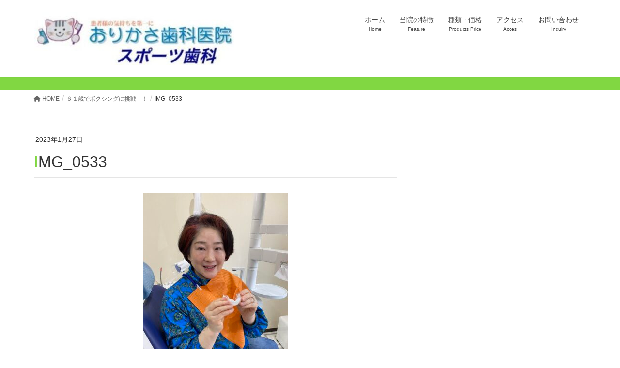

--- FILE ---
content_type: text/html; charset=UTF-8
request_url: https://orikasa-mouthguard.com/%EF%BC%96%EF%BC%91%E6%AD%B3%E3%81%A7%E3%83%9C%E3%82%AF%E3%82%B7%E3%83%B3%E3%82%B0%E3%81%AB%E6%8C%91%E6%88%A6%EF%BC%81%EF%BC%81/img_0533
body_size: 15505
content:
<!DOCTYPE html>
<html dir="ltr" lang="ja" prefix="og: https://ogp.me/ns#">
<head>
<meta charset="utf-8">
<meta http-equiv="X-UA-Compatible" content="IE=edge">
<meta name="viewport" content="width=device-width, initial-scale=1">

<title>IMG_0533 | ボクサー歯科医がつくるマウスガード</title>

		<!-- All in One SEO 4.9.3 - aioseo.com -->
	<meta name="robots" content="max-image-preview:large" />
	<meta name="author" content="すー太郎"/>
	<link rel="canonical" href="https://orikasa-mouthguard.com/%ef%bc%96%ef%bc%91%e6%ad%b3%e3%81%a7%e3%83%9c%e3%82%af%e3%82%b7%e3%83%b3%e3%82%b0%e3%81%ab%e6%8c%91%e6%88%a6%ef%bc%81%ef%bc%81/img_0533" />
	<meta name="generator" content="All in One SEO (AIOSEO) 4.9.3" />
		<meta property="og:locale" content="ja_JP" />
		<meta property="og:site_name" content="ボクサー歯科医がつくるマウスガード | ボクシングなど格闘技にはカスタムマウスガードを" />
		<meta property="og:type" content="article" />
		<meta property="og:title" content="IMG_0533 | ボクサー歯科医がつくるマウスガード" />
		<meta property="og:url" content="https://orikasa-mouthguard.com/%ef%bc%96%ef%bc%91%e6%ad%b3%e3%81%a7%e3%83%9c%e3%82%af%e3%82%b7%e3%83%b3%e3%82%b0%e3%81%ab%e6%8c%91%e6%88%a6%ef%bc%81%ef%bc%81/img_0533" />
		<meta property="article:published_time" content="2023-01-27T02:15:41+00:00" />
		<meta property="article:modified_time" content="2023-01-27T02:15:41+00:00" />
		<meta name="twitter:card" content="summary" />
		<meta name="twitter:title" content="IMG_0533 | ボクサー歯科医がつくるマウスガード" />
		<script type="application/ld+json" class="aioseo-schema">
			{"@context":"https:\/\/schema.org","@graph":[{"@type":"BreadcrumbList","@id":"https:\/\/orikasa-mouthguard.com\/%ef%bc%96%ef%bc%91%e6%ad%b3%e3%81%a7%e3%83%9c%e3%82%af%e3%82%b7%e3%83%b3%e3%82%b0%e3%81%ab%e6%8c%91%e6%88%a6%ef%bc%81%ef%bc%81\/img_0533#breadcrumblist","itemListElement":[{"@type":"ListItem","@id":"https:\/\/orikasa-mouthguard.com#listItem","position":1,"name":"\u30db\u30fc\u30e0","item":"https:\/\/orikasa-mouthguard.com","nextItem":{"@type":"ListItem","@id":"https:\/\/orikasa-mouthguard.com\/%ef%bc%96%ef%bc%91%e6%ad%b3%e3%81%a7%e3%83%9c%e3%82%af%e3%82%b7%e3%83%b3%e3%82%b0%e3%81%ab%e6%8c%91%e6%88%a6%ef%bc%81%ef%bc%81\/img_0533#listItem","name":"IMG_0533"}},{"@type":"ListItem","@id":"https:\/\/orikasa-mouthguard.com\/%ef%bc%96%ef%bc%91%e6%ad%b3%e3%81%a7%e3%83%9c%e3%82%af%e3%82%b7%e3%83%b3%e3%82%b0%e3%81%ab%e6%8c%91%e6%88%a6%ef%bc%81%ef%bc%81\/img_0533#listItem","position":2,"name":"IMG_0533","previousItem":{"@type":"ListItem","@id":"https:\/\/orikasa-mouthguard.com#listItem","name":"\u30db\u30fc\u30e0"}}]},{"@type":"ItemPage","@id":"https:\/\/orikasa-mouthguard.com\/%ef%bc%96%ef%bc%91%e6%ad%b3%e3%81%a7%e3%83%9c%e3%82%af%e3%82%b7%e3%83%b3%e3%82%b0%e3%81%ab%e6%8c%91%e6%88%a6%ef%bc%81%ef%bc%81\/img_0533#itempage","url":"https:\/\/orikasa-mouthguard.com\/%ef%bc%96%ef%bc%91%e6%ad%b3%e3%81%a7%e3%83%9c%e3%82%af%e3%82%b7%e3%83%b3%e3%82%b0%e3%81%ab%e6%8c%91%e6%88%a6%ef%bc%81%ef%bc%81\/img_0533","name":"IMG_0533 | \u30dc\u30af\u30b5\u30fc\u6b6f\u79d1\u533b\u304c\u3064\u304f\u308b\u30de\u30a6\u30b9\u30ac\u30fc\u30c9","inLanguage":"ja","isPartOf":{"@id":"https:\/\/orikasa-mouthguard.com\/#website"},"breadcrumb":{"@id":"https:\/\/orikasa-mouthguard.com\/%ef%bc%96%ef%bc%91%e6%ad%b3%e3%81%a7%e3%83%9c%e3%82%af%e3%82%b7%e3%83%b3%e3%82%b0%e3%81%ab%e6%8c%91%e6%88%a6%ef%bc%81%ef%bc%81\/img_0533#breadcrumblist"},"author":{"@id":"https:\/\/orikasa-mouthguard.com\/author\/sutaro#author"},"creator":{"@id":"https:\/\/orikasa-mouthguard.com\/author\/sutaro#author"},"datePublished":"2023-01-27T11:15:41+09:00","dateModified":"2023-01-27T11:15:41+09:00"},{"@type":"Organization","@id":"https:\/\/orikasa-mouthguard.com\/#organization","name":"\u30dc\u30af\u30b5\u30fc\u6b6f\u79d1\u533b\u304c\u3064\u304f\u308b\u30de\u30a6\u30b9\u30ac\u30fc\u30c9","description":"\u30dc\u30af\u30b7\u30f3\u30b0\u306a\u3069\u683c\u95d8\u6280\u306b\u306f\u30ab\u30b9\u30bf\u30e0\u30de\u30a6\u30b9\u30ac\u30fc\u30c9\u3092","url":"https:\/\/orikasa-mouthguard.com\/"},{"@type":"Person","@id":"https:\/\/orikasa-mouthguard.com\/author\/sutaro#author","url":"https:\/\/orikasa-mouthguard.com\/author\/sutaro","name":"\u3059\u30fc\u592a\u90ce","image":{"@type":"ImageObject","@id":"https:\/\/orikasa-mouthguard.com\/%ef%bc%96%ef%bc%91%e6%ad%b3%e3%81%a7%e3%83%9c%e3%82%af%e3%82%b7%e3%83%b3%e3%82%b0%e3%81%ab%e6%8c%91%e6%88%a6%ef%bc%81%ef%bc%81\/img_0533#authorImage","url":"https:\/\/secure.gravatar.com\/avatar\/6c5432310edcbb7e332ea77b3534ea5b1510a4da2698494007fa11ffc619ed45?s=96&d=mm&r=g","width":96,"height":96,"caption":"\u3059\u30fc\u592a\u90ce"}},{"@type":"WebSite","@id":"https:\/\/orikasa-mouthguard.com\/#website","url":"https:\/\/orikasa-mouthguard.com\/","name":"\u30dc\u30af\u30b5\u30fc\u6b6f\u79d1\u533b\u304c\u3064\u304f\u308b\u30de\u30a6\u30b9\u30ac\u30fc\u30c9","description":"\u30dc\u30af\u30b7\u30f3\u30b0\u306a\u3069\u683c\u95d8\u6280\u306b\u306f\u30ab\u30b9\u30bf\u30e0\u30de\u30a6\u30b9\u30ac\u30fc\u30c9\u3092","inLanguage":"ja","publisher":{"@id":"https:\/\/orikasa-mouthguard.com\/#organization"}}]}
		</script>
		<!-- All in One SEO -->

<link rel='dns-prefetch' href='//webfonts.xserver.jp' />
<link rel='dns-prefetch' href='//stats.wp.com' />
<link rel='dns-prefetch' href='//widgets.wp.com' />
<link rel='dns-prefetch' href='//s0.wp.com' />
<link rel='dns-prefetch' href='//0.gravatar.com' />
<link rel='dns-prefetch' href='//1.gravatar.com' />
<link rel='dns-prefetch' href='//2.gravatar.com' />
<link rel="alternate" type="application/rss+xml" title="ボクサー歯科医がつくるマウスガード &raquo; フィード" href="https://orikasa-mouthguard.com/feed" />
<link rel="alternate" type="application/rss+xml" title="ボクサー歯科医がつくるマウスガード &raquo; コメントフィード" href="https://orikasa-mouthguard.com/comments/feed" />
<link rel="alternate" title="oEmbed (JSON)" type="application/json+oembed" href="https://orikasa-mouthguard.com/wp-json/oembed/1.0/embed?url=https%3A%2F%2Forikasa-mouthguard.com%2F%25ef%25bc%2596%25ef%25bc%2591%25e6%25ad%25b3%25e3%2581%25a7%25e3%2583%259c%25e3%2582%25af%25e3%2582%25b7%25e3%2583%25b3%25e3%2582%25b0%25e3%2581%25ab%25e6%258c%2591%25e6%2588%25a6%25ef%25bc%2581%25ef%25bc%2581%2Fimg_0533" />
<link rel="alternate" title="oEmbed (XML)" type="text/xml+oembed" href="https://orikasa-mouthguard.com/wp-json/oembed/1.0/embed?url=https%3A%2F%2Forikasa-mouthguard.com%2F%25ef%25bc%2596%25ef%25bc%2591%25e6%25ad%25b3%25e3%2581%25a7%25e3%2583%259c%25e3%2582%25af%25e3%2582%25b7%25e3%2583%25b3%25e3%2582%25b0%25e3%2581%25ab%25e6%258c%2591%25e6%2588%25a6%25ef%25bc%2581%25ef%25bc%2581%2Fimg_0533&#038;format=xml" />
<meta name="description" content="" /><style id='wp-img-auto-sizes-contain-inline-css' type='text/css'>
img:is([sizes=auto i],[sizes^="auto," i]){contain-intrinsic-size:3000px 1500px}
/*# sourceURL=wp-img-auto-sizes-contain-inline-css */
</style>
<link rel='stylesheet' id='vkExUnit_common_style-css' href='https://orikasa-mouthguard.com/wp-content/plugins/vk-all-in-one-expansion-unit/assets/css/vkExUnit_style.css?ver=9.84.1.0' type='text/css' media='all' />
<style id='vkExUnit_common_style-inline-css' type='text/css'>
:root {--ver_page_top_button_url:url(https://orikasa-mouthguard.com/wp-content/plugins/vk-all-in-one-expansion-unit/assets/images/to-top-btn-icon.svg);}@font-face {font-weight: normal;font-style: normal;font-family: "vk_sns";src: url("https://orikasa-mouthguard.com/wp-content/plugins/vk-all-in-one-expansion-unit/inc/sns/icons/fonts/vk_sns.eot?-bq20cj");src: url("https://orikasa-mouthguard.com/wp-content/plugins/vk-all-in-one-expansion-unit/inc/sns/icons/fonts/vk_sns.eot?#iefix-bq20cj") format("embedded-opentype"),url("https://orikasa-mouthguard.com/wp-content/plugins/vk-all-in-one-expansion-unit/inc/sns/icons/fonts/vk_sns.woff?-bq20cj") format("woff"),url("https://orikasa-mouthguard.com/wp-content/plugins/vk-all-in-one-expansion-unit/inc/sns/icons/fonts/vk_sns.ttf?-bq20cj") format("truetype"),url("https://orikasa-mouthguard.com/wp-content/plugins/vk-all-in-one-expansion-unit/inc/sns/icons/fonts/vk_sns.svg?-bq20cj#vk_sns") format("svg");}
/*# sourceURL=vkExUnit_common_style-inline-css */
</style>
<style id='wp-emoji-styles-inline-css' type='text/css'>

	img.wp-smiley, img.emoji {
		display: inline !important;
		border: none !important;
		box-shadow: none !important;
		height: 1em !important;
		width: 1em !important;
		margin: 0 0.07em !important;
		vertical-align: -0.1em !important;
		background: none !important;
		padding: 0 !important;
	}
/*# sourceURL=wp-emoji-styles-inline-css */
</style>
<style id='wp-block-library-inline-css' type='text/css'>
:root{--wp-block-synced-color:#7a00df;--wp-block-synced-color--rgb:122,0,223;--wp-bound-block-color:var(--wp-block-synced-color);--wp-editor-canvas-background:#ddd;--wp-admin-theme-color:#007cba;--wp-admin-theme-color--rgb:0,124,186;--wp-admin-theme-color-darker-10:#006ba1;--wp-admin-theme-color-darker-10--rgb:0,107,160.5;--wp-admin-theme-color-darker-20:#005a87;--wp-admin-theme-color-darker-20--rgb:0,90,135;--wp-admin-border-width-focus:2px}@media (min-resolution:192dpi){:root{--wp-admin-border-width-focus:1.5px}}.wp-element-button{cursor:pointer}:root .has-very-light-gray-background-color{background-color:#eee}:root .has-very-dark-gray-background-color{background-color:#313131}:root .has-very-light-gray-color{color:#eee}:root .has-very-dark-gray-color{color:#313131}:root .has-vivid-green-cyan-to-vivid-cyan-blue-gradient-background{background:linear-gradient(135deg,#00d084,#0693e3)}:root .has-purple-crush-gradient-background{background:linear-gradient(135deg,#34e2e4,#4721fb 50%,#ab1dfe)}:root .has-hazy-dawn-gradient-background{background:linear-gradient(135deg,#faaca8,#dad0ec)}:root .has-subdued-olive-gradient-background{background:linear-gradient(135deg,#fafae1,#67a671)}:root .has-atomic-cream-gradient-background{background:linear-gradient(135deg,#fdd79a,#004a59)}:root .has-nightshade-gradient-background{background:linear-gradient(135deg,#330968,#31cdcf)}:root .has-midnight-gradient-background{background:linear-gradient(135deg,#020381,#2874fc)}:root{--wp--preset--font-size--normal:16px;--wp--preset--font-size--huge:42px}.has-regular-font-size{font-size:1em}.has-larger-font-size{font-size:2.625em}.has-normal-font-size{font-size:var(--wp--preset--font-size--normal)}.has-huge-font-size{font-size:var(--wp--preset--font-size--huge)}.has-text-align-center{text-align:center}.has-text-align-left{text-align:left}.has-text-align-right{text-align:right}.has-fit-text{white-space:nowrap!important}#end-resizable-editor-section{display:none}.aligncenter{clear:both}.items-justified-left{justify-content:flex-start}.items-justified-center{justify-content:center}.items-justified-right{justify-content:flex-end}.items-justified-space-between{justify-content:space-between}.screen-reader-text{border:0;clip-path:inset(50%);height:1px;margin:-1px;overflow:hidden;padding:0;position:absolute;width:1px;word-wrap:normal!important}.screen-reader-text:focus{background-color:#ddd;clip-path:none;color:#444;display:block;font-size:1em;height:auto;left:5px;line-height:normal;padding:15px 23px 14px;text-decoration:none;top:5px;width:auto;z-index:100000}html :where(.has-border-color){border-style:solid}html :where([style*=border-top-color]){border-top-style:solid}html :where([style*=border-right-color]){border-right-style:solid}html :where([style*=border-bottom-color]){border-bottom-style:solid}html :where([style*=border-left-color]){border-left-style:solid}html :where([style*=border-width]){border-style:solid}html :where([style*=border-top-width]){border-top-style:solid}html :where([style*=border-right-width]){border-right-style:solid}html :where([style*=border-bottom-width]){border-bottom-style:solid}html :where([style*=border-left-width]){border-left-style:solid}html :where(img[class*=wp-image-]){height:auto;max-width:100%}:where(figure){margin:0 0 1em}html :where(.is-position-sticky){--wp-admin--admin-bar--position-offset:var(--wp-admin--admin-bar--height,0px)}@media screen and (max-width:600px){html :where(.is-position-sticky){--wp-admin--admin-bar--position-offset:0px}}
.vk-cols--reverse{flex-direction:row-reverse}.vk-cols--hasbtn{margin-bottom:0}.vk-cols--hasbtn>.row>.vk_gridColumn_item,.vk-cols--hasbtn>.wp-block-column{position:relative;padding-bottom:3em;margin-bottom:var(--vk-margin-block-bottom)}.vk-cols--hasbtn>.row>.vk_gridColumn_item>.wp-block-buttons,.vk-cols--hasbtn>.row>.vk_gridColumn_item>.vk_button,.vk-cols--hasbtn>.wp-block-column>.wp-block-buttons,.vk-cols--hasbtn>.wp-block-column>.vk_button{position:absolute;bottom:0;width:100%}.vk-cols--fit.wp-block-columns{gap:0}.vk-cols--fit.wp-block-columns,.vk-cols--fit.wp-block-columns:not(.is-not-stacked-on-mobile){margin-top:0;margin-bottom:0;justify-content:space-between}.vk-cols--fit.wp-block-columns>.wp-block-column *:last-child,.vk-cols--fit.wp-block-columns:not(.is-not-stacked-on-mobile)>.wp-block-column *:last-child{margin-bottom:0}.vk-cols--fit.wp-block-columns>.wp-block-column>.wp-block-cover,.vk-cols--fit.wp-block-columns:not(.is-not-stacked-on-mobile)>.wp-block-column>.wp-block-cover{margin-top:0}.vk-cols--fit.wp-block-columns.has-background,.vk-cols--fit.wp-block-columns:not(.is-not-stacked-on-mobile).has-background{padding:0}@media(max-width: 599px){.vk-cols--fit.wp-block-columns:not(.has-background)>.wp-block-column:not(.has-background),.vk-cols--fit.wp-block-columns:not(.is-not-stacked-on-mobile):not(.has-background)>.wp-block-column:not(.has-background){padding-left:0 !important;padding-right:0 !important}}@media(min-width: 782px){.vk-cols--fit.wp-block-columns .block-editor-block-list__block.wp-block-column:not(:first-child),.vk-cols--fit.wp-block-columns>.wp-block-column:not(:first-child),.vk-cols--fit.wp-block-columns:not(.is-not-stacked-on-mobile) .block-editor-block-list__block.wp-block-column:not(:first-child),.vk-cols--fit.wp-block-columns:not(.is-not-stacked-on-mobile)>.wp-block-column:not(:first-child){margin-left:0}}@media(min-width: 600px)and (max-width: 781px){.vk-cols--fit.wp-block-columns .wp-block-column:nth-child(2n),.vk-cols--fit.wp-block-columns:not(.is-not-stacked-on-mobile) .wp-block-column:nth-child(2n){margin-left:0}.vk-cols--fit.wp-block-columns .wp-block-column:not(:only-child),.vk-cols--fit.wp-block-columns:not(.is-not-stacked-on-mobile) .wp-block-column:not(:only-child){flex-basis:50% !important}}.vk-cols--fit--gap1.wp-block-columns{gap:1px}@media(min-width: 600px)and (max-width: 781px){.vk-cols--fit--gap1.wp-block-columns .wp-block-column:not(:only-child){flex-basis:calc(50% - 1px) !important}}.vk-cols--fit.vk-cols--grid>.block-editor-block-list__block,.vk-cols--fit.vk-cols--grid>.wp-block-column,.vk-cols--fit.vk-cols--grid:not(.is-not-stacked-on-mobile)>.block-editor-block-list__block,.vk-cols--fit.vk-cols--grid:not(.is-not-stacked-on-mobile)>.wp-block-column{flex-basis:50%;box-sizing:border-box}@media(max-width: 599px){.vk-cols--fit.vk-cols--grid.vk-cols--grid--alignfull>.wp-block-column:nth-child(2)>.wp-block-cover,.vk-cols--fit.vk-cols--grid:not(.is-not-stacked-on-mobile).vk-cols--grid--alignfull>.wp-block-column:nth-child(2)>.wp-block-cover{width:100vw;margin-right:calc((100% - 100vw)/2);margin-left:calc((100% - 100vw)/2)}}@media(min-width: 600px){.vk-cols--fit.vk-cols--grid.vk-cols--grid--alignfull>.wp-block-column:nth-child(2)>.wp-block-cover,.vk-cols--fit.vk-cols--grid:not(.is-not-stacked-on-mobile).vk-cols--grid--alignfull>.wp-block-column:nth-child(2)>.wp-block-cover{margin-right:calc(100% - 50vw);width:50vw}}@media(min-width: 600px){.vk-cols--fit.vk-cols--grid.vk-cols--grid--alignfull.vk-cols--reverse>.wp-block-column,.vk-cols--fit.vk-cols--grid:not(.is-not-stacked-on-mobile).vk-cols--grid--alignfull.vk-cols--reverse>.wp-block-column{margin-left:0;margin-right:0}.vk-cols--fit.vk-cols--grid.vk-cols--grid--alignfull.vk-cols--reverse>.wp-block-column:nth-child(2)>.wp-block-cover,.vk-cols--fit.vk-cols--grid:not(.is-not-stacked-on-mobile).vk-cols--grid--alignfull.vk-cols--reverse>.wp-block-column:nth-child(2)>.wp-block-cover{margin-left:calc(100% - 50vw)}}.vk-cols--menu h2,.vk-cols--menu h3,.vk-cols--menu h4,.vk-cols--menu h5{margin-bottom:.2em;text-shadow:#000 0 0 10px}.vk-cols--menu h2:first-child,.vk-cols--menu h3:first-child,.vk-cols--menu h4:first-child,.vk-cols--menu h5:first-child{margin-top:0}.vk-cols--menu p{margin-bottom:1rem;text-shadow:#000 0 0 10px}.vk-cols--menu .wp-block-cover__inner-container:last-child{margin-bottom:0}.vk-cols--fitbnrs .wp-block-column .wp-block-cover:hover img{filter:unset}.vk-cols--fitbnrs .wp-block-column .wp-block-cover:hover{background-color:unset}.vk-cols--fitbnrs .wp-block-column .wp-block-cover:hover .wp-block-cover__image-background{filter:unset !important}.vk-cols--fitbnrs .wp-block-cover__inner-container{position:absolute;height:100%;width:100%}.vk-cols--fitbnrs .vk_button{height:100%;margin:0}.vk-cols--fitbnrs .vk_button .vk_button_btn,.vk-cols--fitbnrs .vk_button .btn{height:100%;width:100%;border:none;box-shadow:none;background-color:unset !important;transition:unset}.vk-cols--fitbnrs .vk_button .vk_button_btn:hover,.vk-cols--fitbnrs .vk_button .btn:hover{transition:unset}.vk-cols--fitbnrs .vk_button .vk_button_btn:after,.vk-cols--fitbnrs .vk_button .btn:after{border:none}.vk-cols--fitbnrs .vk_button .vk_button_link_txt{width:100%;position:absolute;top:50%;left:50%;transform:translateY(-50%) translateX(-50%);font-size:2rem;text-shadow:#000 0 0 10px}.vk-cols--fitbnrs .vk_button .vk_button_link_subCaption{width:100%;position:absolute;top:calc(50% + 2.2em);left:50%;transform:translateY(-50%) translateX(-50%);text-shadow:#000 0 0 10px}@media(min-width: 992px){.vk-cols--media.wp-block-columns{gap:3rem;--wp--style--block-gap: 3rem}}.vk-fit-map iframe{position:relative;margin-bottom:0;display:block;max-height:400px;width:100vw}.vk-fit-map.alignfull div[class*=__inner-container],.vk-fit-map.alignwide div[class*=__inner-container]{max-width:100%}:root{--vk-color-th-bg-bright: rgba( 0, 0, 0, 0.05 )}.vk-table--th--width25 :where(tr>*:first-child){width:25%}.vk-table--th--width30 :where(tr>*:first-child){width:30%}.vk-table--th--width35 :where(tr>*:first-child){width:35%}.vk-table--th--width40 :where(tr>*:first-child){width:40%}.vk-table--th--bg-bright :where(tr>*:first-child){background-color:var(--vk-color-th-bg-bright)}@media(max-width: 599px){.vk-table--mobile-block :is(th,td){width:100%;display:block;border-top:none}}.vk-table--width--th25 :where(tr>*:first-child){width:25%}.vk-table--width--th30 :where(tr>*:first-child){width:30%}.vk-table--width--th35 :where(tr>*:first-child){width:35%}.vk-table--width--th40 :where(tr>*:first-child){width:40%}.no-margin{margin:0}@media(max-width: 599px){.wp-block-image.vk-aligncenter--mobile>.alignright{float:none;margin-left:auto;margin-right:auto}.vk-no-padding-horizontal--mobile{padding-left:0 !important;padding-right:0 !important}}
/* VK Color Palettes */

/*# sourceURL=wp-block-library-inline-css */
</style><style id='wp-block-paragraph-inline-css' type='text/css'>
.is-small-text{font-size:.875em}.is-regular-text{font-size:1em}.is-large-text{font-size:2.25em}.is-larger-text{font-size:3em}.has-drop-cap:not(:focus):first-letter{float:left;font-size:8.4em;font-style:normal;font-weight:100;line-height:.68;margin:.05em .1em 0 0;text-transform:uppercase}body.rtl .has-drop-cap:not(:focus):first-letter{float:none;margin-left:.1em}p.has-drop-cap.has-background{overflow:hidden}:root :where(p.has-background){padding:1.25em 2.375em}:where(p.has-text-color:not(.has-link-color)) a{color:inherit}p.has-text-align-left[style*="writing-mode:vertical-lr"],p.has-text-align-right[style*="writing-mode:vertical-rl"]{rotate:180deg}
/*# sourceURL=https://orikasa-mouthguard.com/wp-includes/blocks/paragraph/style.min.css */
</style>
<style id='wp-block-separator-inline-css' type='text/css'>
@charset "UTF-8";.wp-block-separator{border:none;border-top:2px solid}:root :where(.wp-block-separator.is-style-dots){height:auto;line-height:1;text-align:center}:root :where(.wp-block-separator.is-style-dots):before{color:currentColor;content:"···";font-family:serif;font-size:1.5em;letter-spacing:2em;padding-left:2em}.wp-block-separator.is-style-dots{background:none!important;border:none!important}
/*# sourceURL=https://orikasa-mouthguard.com/wp-includes/blocks/separator/style.min.css */
</style>
<style id='global-styles-inline-css' type='text/css'>
:root{--wp--preset--aspect-ratio--square: 1;--wp--preset--aspect-ratio--4-3: 4/3;--wp--preset--aspect-ratio--3-4: 3/4;--wp--preset--aspect-ratio--3-2: 3/2;--wp--preset--aspect-ratio--2-3: 2/3;--wp--preset--aspect-ratio--16-9: 16/9;--wp--preset--aspect-ratio--9-16: 9/16;--wp--preset--color--black: #000000;--wp--preset--color--cyan-bluish-gray: #abb8c3;--wp--preset--color--white: #ffffff;--wp--preset--color--pale-pink: #f78da7;--wp--preset--color--vivid-red: #cf2e2e;--wp--preset--color--luminous-vivid-orange: #ff6900;--wp--preset--color--luminous-vivid-amber: #fcb900;--wp--preset--color--light-green-cyan: #7bdcb5;--wp--preset--color--vivid-green-cyan: #00d084;--wp--preset--color--pale-cyan-blue: #8ed1fc;--wp--preset--color--vivid-cyan-blue: #0693e3;--wp--preset--color--vivid-purple: #9b51e0;--wp--preset--gradient--vivid-cyan-blue-to-vivid-purple: linear-gradient(135deg,rgb(6,147,227) 0%,rgb(155,81,224) 100%);--wp--preset--gradient--light-green-cyan-to-vivid-green-cyan: linear-gradient(135deg,rgb(122,220,180) 0%,rgb(0,208,130) 100%);--wp--preset--gradient--luminous-vivid-amber-to-luminous-vivid-orange: linear-gradient(135deg,rgb(252,185,0) 0%,rgb(255,105,0) 100%);--wp--preset--gradient--luminous-vivid-orange-to-vivid-red: linear-gradient(135deg,rgb(255,105,0) 0%,rgb(207,46,46) 100%);--wp--preset--gradient--very-light-gray-to-cyan-bluish-gray: linear-gradient(135deg,rgb(238,238,238) 0%,rgb(169,184,195) 100%);--wp--preset--gradient--cool-to-warm-spectrum: linear-gradient(135deg,rgb(74,234,220) 0%,rgb(151,120,209) 20%,rgb(207,42,186) 40%,rgb(238,44,130) 60%,rgb(251,105,98) 80%,rgb(254,248,76) 100%);--wp--preset--gradient--blush-light-purple: linear-gradient(135deg,rgb(255,206,236) 0%,rgb(152,150,240) 100%);--wp--preset--gradient--blush-bordeaux: linear-gradient(135deg,rgb(254,205,165) 0%,rgb(254,45,45) 50%,rgb(107,0,62) 100%);--wp--preset--gradient--luminous-dusk: linear-gradient(135deg,rgb(255,203,112) 0%,rgb(199,81,192) 50%,rgb(65,88,208) 100%);--wp--preset--gradient--pale-ocean: linear-gradient(135deg,rgb(255,245,203) 0%,rgb(182,227,212) 50%,rgb(51,167,181) 100%);--wp--preset--gradient--electric-grass: linear-gradient(135deg,rgb(202,248,128) 0%,rgb(113,206,126) 100%);--wp--preset--gradient--midnight: linear-gradient(135deg,rgb(2,3,129) 0%,rgb(40,116,252) 100%);--wp--preset--font-size--small: 13px;--wp--preset--font-size--medium: 20px;--wp--preset--font-size--large: 36px;--wp--preset--font-size--x-large: 42px;--wp--preset--spacing--20: 0.44rem;--wp--preset--spacing--30: 0.67rem;--wp--preset--spacing--40: 1rem;--wp--preset--spacing--50: 1.5rem;--wp--preset--spacing--60: 2.25rem;--wp--preset--spacing--70: 3.38rem;--wp--preset--spacing--80: 5.06rem;--wp--preset--shadow--natural: 6px 6px 9px rgba(0, 0, 0, 0.2);--wp--preset--shadow--deep: 12px 12px 50px rgba(0, 0, 0, 0.4);--wp--preset--shadow--sharp: 6px 6px 0px rgba(0, 0, 0, 0.2);--wp--preset--shadow--outlined: 6px 6px 0px -3px rgb(255, 255, 255), 6px 6px rgb(0, 0, 0);--wp--preset--shadow--crisp: 6px 6px 0px rgb(0, 0, 0);}:where(.is-layout-flex){gap: 0.5em;}:where(.is-layout-grid){gap: 0.5em;}body .is-layout-flex{display: flex;}.is-layout-flex{flex-wrap: wrap;align-items: center;}.is-layout-flex > :is(*, div){margin: 0;}body .is-layout-grid{display: grid;}.is-layout-grid > :is(*, div){margin: 0;}:where(.wp-block-columns.is-layout-flex){gap: 2em;}:where(.wp-block-columns.is-layout-grid){gap: 2em;}:where(.wp-block-post-template.is-layout-flex){gap: 1.25em;}:where(.wp-block-post-template.is-layout-grid){gap: 1.25em;}.has-black-color{color: var(--wp--preset--color--black) !important;}.has-cyan-bluish-gray-color{color: var(--wp--preset--color--cyan-bluish-gray) !important;}.has-white-color{color: var(--wp--preset--color--white) !important;}.has-pale-pink-color{color: var(--wp--preset--color--pale-pink) !important;}.has-vivid-red-color{color: var(--wp--preset--color--vivid-red) !important;}.has-luminous-vivid-orange-color{color: var(--wp--preset--color--luminous-vivid-orange) !important;}.has-luminous-vivid-amber-color{color: var(--wp--preset--color--luminous-vivid-amber) !important;}.has-light-green-cyan-color{color: var(--wp--preset--color--light-green-cyan) !important;}.has-vivid-green-cyan-color{color: var(--wp--preset--color--vivid-green-cyan) !important;}.has-pale-cyan-blue-color{color: var(--wp--preset--color--pale-cyan-blue) !important;}.has-vivid-cyan-blue-color{color: var(--wp--preset--color--vivid-cyan-blue) !important;}.has-vivid-purple-color{color: var(--wp--preset--color--vivid-purple) !important;}.has-black-background-color{background-color: var(--wp--preset--color--black) !important;}.has-cyan-bluish-gray-background-color{background-color: var(--wp--preset--color--cyan-bluish-gray) !important;}.has-white-background-color{background-color: var(--wp--preset--color--white) !important;}.has-pale-pink-background-color{background-color: var(--wp--preset--color--pale-pink) !important;}.has-vivid-red-background-color{background-color: var(--wp--preset--color--vivid-red) !important;}.has-luminous-vivid-orange-background-color{background-color: var(--wp--preset--color--luminous-vivid-orange) !important;}.has-luminous-vivid-amber-background-color{background-color: var(--wp--preset--color--luminous-vivid-amber) !important;}.has-light-green-cyan-background-color{background-color: var(--wp--preset--color--light-green-cyan) !important;}.has-vivid-green-cyan-background-color{background-color: var(--wp--preset--color--vivid-green-cyan) !important;}.has-pale-cyan-blue-background-color{background-color: var(--wp--preset--color--pale-cyan-blue) !important;}.has-vivid-cyan-blue-background-color{background-color: var(--wp--preset--color--vivid-cyan-blue) !important;}.has-vivid-purple-background-color{background-color: var(--wp--preset--color--vivid-purple) !important;}.has-black-border-color{border-color: var(--wp--preset--color--black) !important;}.has-cyan-bluish-gray-border-color{border-color: var(--wp--preset--color--cyan-bluish-gray) !important;}.has-white-border-color{border-color: var(--wp--preset--color--white) !important;}.has-pale-pink-border-color{border-color: var(--wp--preset--color--pale-pink) !important;}.has-vivid-red-border-color{border-color: var(--wp--preset--color--vivid-red) !important;}.has-luminous-vivid-orange-border-color{border-color: var(--wp--preset--color--luminous-vivid-orange) !important;}.has-luminous-vivid-amber-border-color{border-color: var(--wp--preset--color--luminous-vivid-amber) !important;}.has-light-green-cyan-border-color{border-color: var(--wp--preset--color--light-green-cyan) !important;}.has-vivid-green-cyan-border-color{border-color: var(--wp--preset--color--vivid-green-cyan) !important;}.has-pale-cyan-blue-border-color{border-color: var(--wp--preset--color--pale-cyan-blue) !important;}.has-vivid-cyan-blue-border-color{border-color: var(--wp--preset--color--vivid-cyan-blue) !important;}.has-vivid-purple-border-color{border-color: var(--wp--preset--color--vivid-purple) !important;}.has-vivid-cyan-blue-to-vivid-purple-gradient-background{background: var(--wp--preset--gradient--vivid-cyan-blue-to-vivid-purple) !important;}.has-light-green-cyan-to-vivid-green-cyan-gradient-background{background: var(--wp--preset--gradient--light-green-cyan-to-vivid-green-cyan) !important;}.has-luminous-vivid-amber-to-luminous-vivid-orange-gradient-background{background: var(--wp--preset--gradient--luminous-vivid-amber-to-luminous-vivid-orange) !important;}.has-luminous-vivid-orange-to-vivid-red-gradient-background{background: var(--wp--preset--gradient--luminous-vivid-orange-to-vivid-red) !important;}.has-very-light-gray-to-cyan-bluish-gray-gradient-background{background: var(--wp--preset--gradient--very-light-gray-to-cyan-bluish-gray) !important;}.has-cool-to-warm-spectrum-gradient-background{background: var(--wp--preset--gradient--cool-to-warm-spectrum) !important;}.has-blush-light-purple-gradient-background{background: var(--wp--preset--gradient--blush-light-purple) !important;}.has-blush-bordeaux-gradient-background{background: var(--wp--preset--gradient--blush-bordeaux) !important;}.has-luminous-dusk-gradient-background{background: var(--wp--preset--gradient--luminous-dusk) !important;}.has-pale-ocean-gradient-background{background: var(--wp--preset--gradient--pale-ocean) !important;}.has-electric-grass-gradient-background{background: var(--wp--preset--gradient--electric-grass) !important;}.has-midnight-gradient-background{background: var(--wp--preset--gradient--midnight) !important;}.has-small-font-size{font-size: var(--wp--preset--font-size--small) !important;}.has-medium-font-size{font-size: var(--wp--preset--font-size--medium) !important;}.has-large-font-size{font-size: var(--wp--preset--font-size--large) !important;}.has-x-large-font-size{font-size: var(--wp--preset--font-size--x-large) !important;}
/*# sourceURL=global-styles-inline-css */
</style>

<style id='classic-theme-styles-inline-css' type='text/css'>
/*! This file is auto-generated */
.wp-block-button__link{color:#fff;background-color:#32373c;border-radius:9999px;box-shadow:none;text-decoration:none;padding:calc(.667em + 2px) calc(1.333em + 2px);font-size:1.125em}.wp-block-file__button{background:#32373c;color:#fff;text-decoration:none}
/*# sourceURL=/wp-includes/css/classic-themes.min.css */
</style>
<link rel='stylesheet' id='contact-form-7-css' href='https://orikasa-mouthguard.com/wp-content/plugins/contact-form-7/includes/css/styles.css?ver=5.6' type='text/css' media='all' />
<link rel='stylesheet' id='veu-cta-css' href='https://orikasa-mouthguard.com/wp-content/plugins/vk-all-in-one-expansion-unit/inc/call-to-action/package/css/style.css?ver=9.84.1.0' type='text/css' media='all' />
<link rel='stylesheet' id='lightning-design-style-css' href='https://orikasa-mouthguard.com/wp-content/themes/lightning/_g2/design-skin/origin/css/style.css?ver=14.25.1' type='text/css' media='all' />
<style id='lightning-design-style-inline-css' type='text/css'>
:root {--color-key:#81d742;--color-key-dark:#5bad35;}
/* ltg common custom */:root {--vk-menu-acc-btn-border-color:#333;--vk-color-primary:#81d742;--vk-color-primary-dark:#5bad35;--vk-color-primary-vivid:#8dec48;--color-key:#81d742;--color-key-dark:#5bad35;}.veu_color_txt_key { color:#5bad35 ; }.veu_color_bg_key { background-color:#5bad35 ; }.veu_color_border_key { border-color:#5bad35 ; }.btn-default { border-color:#81d742;color:#81d742;}.btn-default:focus,.btn-default:hover { border-color:#81d742;background-color: #81d742; }.wp-block-search__button,.btn-primary { background-color:#81d742;border-color:#5bad35; }.wp-block-search__button:focus,.wp-block-search__button:hover,.btn-primary:not(:disabled):not(.disabled):active,.btn-primary:focus,.btn-primary:hover { background-color:#5bad35;border-color:#81d742; }.btn-outline-primary { color : #81d742 ; border-color:#81d742; }.btn-outline-primary:not(:disabled):not(.disabled):active,.btn-outline-primary:focus,.btn-outline-primary:hover { color : #fff; background-color:#81d742;border-color:#5bad35; }a { color:#337ab7; }
.tagcloud a:before { font-family: "Font Awesome 5 Free";content: "\f02b";font-weight: bold; }
a { color:#5bad35 ; }a:hover { color:#81d742 ; }.page-header { background-color:#81d742; }h1.entry-title:first-letter,.single h1.entry-title:first-letter { color:#81d742; }h2,.mainSection-title { border-top-color:#81d742; }h3:after,.subSection-title:after { border-bottom-color:#81d742; }.media .media-body .media-heading a:hover { color:#81d742; }ul.page-numbers li span.page-numbers.current,.page-link dl .post-page-numbers.current { background-color:#81d742; }.pager li > a { border-color:#81d742;color:#81d742;}.pager li > a:hover { background-color:#81d742;color:#fff;}footer { border-top-color:#81d742; }dt { border-left-color:#81d742; }@media (min-width: 768px){ ul.gMenu > li > a:after { border-bottom-color: #81d742 ; }} /* @media (min-width: 768px) */
/*# sourceURL=lightning-design-style-inline-css */
</style>
<link rel='stylesheet' id='jetpack_likes-css' href='https://orikasa-mouthguard.com/wp-content/plugins/jetpack/modules/likes/style.css?ver=15.4' type='text/css' media='all' />
<link rel='stylesheet' id='vk-blocks-build-css-css' href='https://orikasa-mouthguard.com/wp-content/plugins/vk-blocks/build/block-build.css?ver=1.45.0.1' type='text/css' media='all' />
<style id='vk-blocks-build-css-inline-css' type='text/css'>
:root {--vk_flow-arrow: url(https://orikasa-mouthguard.com/wp-content/plugins/vk-blocks/inc/vk-blocks/images/arrow_bottom.svg);--vk_image-mask-wave01: url(https://orikasa-mouthguard.com/wp-content/plugins/vk-blocks/inc/vk-blocks/images/wave01.svg);--vk_image-mask-wave02: url(https://orikasa-mouthguard.com/wp-content/plugins/vk-blocks/inc/vk-blocks/images/wave02.svg);--vk_image-mask-wave03: url(https://orikasa-mouthguard.com/wp-content/plugins/vk-blocks/inc/vk-blocks/images/wave03.svg);--vk_image-mask-wave04: url(https://orikasa-mouthguard.com/wp-content/plugins/vk-blocks/inc/vk-blocks/images/wave04.svg);}

	:root {

		--vk-balloon-border-width:1px;

		--vk-balloon-speech-offset:-12px;
	}
	
/*# sourceURL=vk-blocks-build-css-inline-css */
</style>
<link rel='stylesheet' id='lightning-common-style-css' href='https://orikasa-mouthguard.com/wp-content/themes/lightning/_g2/assets/css/common.css?ver=14.25.1' type='text/css' media='all' />
<style id='lightning-common-style-inline-css' type='text/css'>
/* vk-mobile-nav */:root {--vk-mobile-nav-menu-btn-bg-src: url("https://orikasa-mouthguard.com/wp-content/themes/lightning/_g2/inc/vk-mobile-nav/package//images/vk-menu-btn-black.svg");--vk-mobile-nav-menu-btn-close-bg-src: url("https://orikasa-mouthguard.com/wp-content/themes/lightning/_g2/inc/vk-mobile-nav/package//images/vk-menu-close-black.svg");--vk-menu-acc-icon-open-black-bg-src: url("https://orikasa-mouthguard.com/wp-content/themes/lightning/_g2/inc/vk-mobile-nav/package//images/vk-menu-acc-icon-open-black.svg");--vk-menu-acc-icon-open-white-bg-src: url("https://orikasa-mouthguard.com/wp-content/themes/lightning/_g2/inc/vk-mobile-nav/package//images/vk-menu-acc-icon-open-white.svg");--vk-menu-acc-icon-close-black-bg-src: url("https://orikasa-mouthguard.com/wp-content/themes/lightning/_g2/inc/vk-mobile-nav/package//images/vk-menu-close-black.svg");--vk-menu-acc-icon-close-white-bg-src: url("https://orikasa-mouthguard.com/wp-content/themes/lightning/_g2/inc/vk-mobile-nav/package//images/vk-menu-close-white.svg");}
/*# sourceURL=lightning-common-style-inline-css */
</style>
<link rel='stylesheet' id='lightning-theme-style-css' href='https://orikasa-mouthguard.com/wp-content/themes/lightning/style.css?ver=14.25.1' type='text/css' media='all' />
<link rel='stylesheet' id='vk-font-awesome-css' href='https://orikasa-mouthguard.com/wp-content/themes/lightning/vendor/vektor-inc/font-awesome-versions/src/versions/6/css/all.min.css?ver=6.1.0' type='text/css' media='all' />
<link rel='stylesheet' id='fancybox-css' href='https://orikasa-mouthguard.com/wp-content/plugins/easy-fancybox/fancybox/1.5.4/jquery.fancybox.min.css?ver=6.9' type='text/css' media='screen' />
<link rel='stylesheet' id='tablepress-default-css' href='https://orikasa-mouthguard.com/wp-content/plugins/tablepress/css/build/default.css?ver=2.3.2' type='text/css' media='all' />
<script type="text/javascript" src="https://orikasa-mouthguard.com/wp-includes/js/jquery/jquery.min.js?ver=3.7.1" id="jquery-core-js"></script>
<script type="text/javascript" src="https://orikasa-mouthguard.com/wp-includes/js/jquery/jquery-migrate.min.js?ver=3.4.1" id="jquery-migrate-js"></script>
<script type="text/javascript" src="//webfonts.xserver.jp/js/xserverv3.js?fadein=0&amp;ver=2.0.9" id="typesquare_std-js"></script>
<link rel="https://api.w.org/" href="https://orikasa-mouthguard.com/wp-json/" /><link rel="alternate" title="JSON" type="application/json" href="https://orikasa-mouthguard.com/wp-json/wp/v2/media/999" /><link rel="EditURI" type="application/rsd+xml" title="RSD" href="https://orikasa-mouthguard.com/xmlrpc.php?rsd" />
<meta name="generator" content="WordPress 6.9" />
<link rel='shortlink' href='https://orikasa-mouthguard.com/?p=999' />
	<style>img#wpstats{display:none}</style>
		<style id="lightning-color-custom-for-plugins" type="text/css">/* ltg theme common */.color_key_bg,.color_key_bg_hover:hover{background-color: #81d742;}.color_key_txt,.color_key_txt_hover:hover{color: #81d742;}.color_key_border,.color_key_border_hover:hover{border-color: #81d742;}.color_key_dark_bg,.color_key_dark_bg_hover:hover{background-color: #5bad35;}.color_key_dark_txt,.color_key_dark_txt_hover:hover{color: #5bad35;}.color_key_dark_border,.color_key_dark_border_hover:hover{border-color: #5bad35;}</style><link rel="icon" href="https://orikasa-mouthguard.com/wp-content/uploads/2019/10/FullSizeRender7-150x150.jpg" sizes="32x32" />
<link rel="icon" href="https://orikasa-mouthguard.com/wp-content/uploads/2019/10/FullSizeRender7.jpg" sizes="192x192" />
<link rel="apple-touch-icon" href="https://orikasa-mouthguard.com/wp-content/uploads/2019/10/FullSizeRender7.jpg" />
<meta name="msapplication-TileImage" content="https://orikasa-mouthguard.com/wp-content/uploads/2019/10/FullSizeRender7.jpg" />
		<style type="text/css" id="wp-custom-css">
			.navbar-brand img {

max-height: none !important;

}

.prBlock .prBlock_image {
    width:100% !important;
    max-width:400px !important;
    margin-left:auto !important;
    margin-right:auto !important;
    height:auto !important;
    border-radius:10% !important;
    margin-bottom:20px;
    }

.prBlock .prBlock_image img {
    width:100% !important;
    max-width:400px !important;
    height:auto !important;
    }
.prBlock_title {
    background-color:#02c676;
    color:#fff;
    font-weight:bold;
    padding:10px 0;
    }

.prBlock_summary {
    text-align:left !important;
    margin-top:25px;
    }

@media (min-width: 992px) {

.prBlock_summary {
    font-size:18px !important;
    } 

    }
.prBlock .prBlock_image {
    box-shadow: 0 2px 5px 0 rgba(0, 0, 0, 0.16), 0 2px 10px 0 rgba(0, 0, 0, 0.12) !important;
    }
.widget_ltg_adv_full_wide_title_title {
    font-size:17px;
    color:#fff;
    }

.widget_ltg_adv_full_wide_title_caption {
    color:#fff;
    }    
    
@media (min-width: 768px) {
    
.widget_ltg_adv_full_wide_title_title {
    font-size:19px;
    } 
    
}

@media (min-width: 992px) {

.widget_ltg_adv_full_wide_title_title {
    font-size:21px;
    } 
    
}
.carousel {
    border-bottom:none;
    }

.home .siteContent {
    padding-top:0 !important;
    }
#ltg_full_wide_title-6 {
    display:none;
    }

@media (min-width: 992px) {

#ltg_full_wide_title-6 {
    display:block;
    } 

}
		</style>
		<!-- [ VK All in One Expansion Unit Article Structure Data ] --><script type="application/ld+json">{"@context":"https://schema.org/","@type":"Article","headline":"IMG_0533","image":"","datePublished":"2023-01-27T11:15:41+09:00","dateModified":"2023-01-27T11:15:41+09:00","author":{"@type":"","name":"すー太郎","url":"https://orikasa-mouthguard.com/","sameAs":""}}</script><!-- [ / VK All in One Expansion Unit Article Structure Data ] -->
</head>
<body class="attachment wp-singular attachment-template-default single single-attachment postid-999 attachmentid-999 attachment-jpeg wp-theme-lightning post-name-img_0533 post-type-attachment vk-blocks device-pc headfix header_height_changer fa_v6_css">
<a class="skip-link screen-reader-text" href="#main">コンテンツへスキップ</a>
<a class="skip-link screen-reader-text" href="#vk-mobile-nav">ナビゲーションに移動</a>
<header class="navbar siteHeader">
		<div class="container siteHeadContainer">
		<div class="navbar-header">
						<p class="navbar-brand siteHeader_logo">
			<a href="https://orikasa-mouthguard.com/">
				<span><img src="http://orikasa-mouthguard.com/wp-content/uploads/2019/10/onlinelogomaker-101519-2216-9040-500-1-e1571191207320.jpg" alt="ボクサー歯科医がつくるマウスガード" /></span>
			</a>
			</p>
					</div>

					<div id="gMenu_outer" class="gMenu_outer">
				<nav class="menu-%e3%83%a1%e3%83%8b%e3%83%a5%e3%83%bc%ef%bc%91-container"><ul id="menu-%e3%83%a1%e3%83%8b%e3%83%a5%e3%83%bc%ef%bc%91" class="menu nav gMenu"><li id="menu-item-125" class="menu-item menu-item-type-custom menu-item-object-custom menu-item-home"><a href="http://orikasa-mouthguard.com"><strong class="gMenu_name">ホーム</strong><span class="gMenu_description">Home</span></a></li>
<li id="menu-item-147" class="menu-item menu-item-type-post_type menu-item-object-page"><a href="https://orikasa-mouthguard.com/merit"><strong class="gMenu_name">当院の特徴</strong><span class="gMenu_description">Feature</span></a></li>
<li id="menu-item-145" class="menu-item menu-item-type-post_type menu-item-object-page"><a href="https://orikasa-mouthguard.com/price"><strong class="gMenu_name">種類・価格</strong><span class="gMenu_description">Products Price</span></a></li>
<li id="menu-item-146" class="menu-item menu-item-type-post_type menu-item-object-page"><a href="https://orikasa-mouthguard.com/acces"><strong class="gMenu_name">アクセス</strong><span class="gMenu_description">Acces</span></a></li>
<li id="menu-item-162" class="menu-item menu-item-type-post_type menu-item-object-page"><a href="https://orikasa-mouthguard.com/test"><strong class="gMenu_name">お問い合わせ</strong><span class="gMenu_description">Inguiry</span></a></li>
</ul></nav>			</div>
			</div>
	</header>

<div class="section page-header"><div class="container"><div class="row"><div class="col-md-12">
<div class="page-header_pageTitle">
投稿</div>
</div></div></div></div><!-- [ /.page-header ] -->


<!-- [ .breadSection ] --><div class="section breadSection"><div class="container"><div class="row"><ol class="breadcrumb" itemscope itemtype="https://schema.org/BreadcrumbList"><li id="panHome" itemprop="itemListElement" itemscope itemtype="http://schema.org/ListItem"><a itemprop="item" href="https://orikasa-mouthguard.com/"><span itemprop="name"><i class="fa fa-home"></i> HOME</span></a><meta itemprop="position" content="1" /></li><li itemprop="itemListElement" itemscope itemtype="http://schema.org/ListItem"><a itemprop="item" href="https://orikasa-mouthguard.com/%ef%bc%96%ef%bc%91%e6%ad%b3%e3%81%a7%e3%83%9c%e3%82%af%e3%82%b7%e3%83%b3%e3%82%b0%e3%81%ab%e6%8c%91%e6%88%a6%ef%bc%81%ef%bc%81"><span itemprop="name">６１歳でボクシングに挑戦！！</span></a><meta itemprop="position" content="2" /></li><li><span>IMG_0533</span><meta itemprop="position" content="3" /></li></ol></div></div></div><!-- [ /.breadSection ] -->

<div class="section siteContent">
<div class="container">
<div class="row">

	<div class="col-md-8 mainSection" id="main" role="main">
				<article id="post-999" class="entry entry-full post-999 attachment type-attachment status-inherit hentry">

	
	
		<header class="entry-header">
			<div class="entry-meta">


<span class="published entry-meta_items">2023年1月27日</span>

<span class="entry-meta_items entry-meta_updated entry-meta_hidden">/ 最終更新日時 : <span class="updated">2023年1月27日</span></span>


	
	<span class="vcard author entry-meta_items entry-meta_items_author entry-meta_hidden"><span class="fn">すー太郎</span></span>




</div>
				<h1 class="entry-title">
											IMG_0533									</h1>
		</header>

	
	
	<div class="entry-body">
				<p class="attachment"><a href='https://orikasa-mouthguard.com/wp-content/uploads/2023/01/IMG_0533-scaled.jpg'><img fetchpriority="high" decoding="async" width="300" height="400" src="https://orikasa-mouthguard.com/wp-content/uploads/2023/01/IMG_0533-300x400.jpg" class="attachment-medium size-medium" alt="" srcset="https://orikasa-mouthguard.com/wp-content/uploads/2023/01/IMG_0533-300x400.jpg 300w, https://orikasa-mouthguard.com/wp-content/uploads/2023/01/IMG_0533-768x1024.jpg 768w, https://orikasa-mouthguard.com/wp-content/uploads/2023/01/IMG_0533-1152x1536.jpg 1152w, https://orikasa-mouthguard.com/wp-content/uploads/2023/01/IMG_0533-1536x2048.jpg 1536w, https://orikasa-mouthguard.com/wp-content/uploads/2023/01/IMG_0533-scaled.jpg 1920w" sizes="(max-width: 300px) 100vw, 300px" /></a></p>
			</div>

	
	
	
	
		<div class="entry-footer">

			
		</div><!-- [ /.entry-footer ] -->
	
	
			
	
		
		
		
		
	
	
</article><!-- [ /#post-999 ] -->
	<nav>
		<ul class="pager">
		<li class="previous"><a href="https://orikasa-mouthguard.com/%ef%bc%96%ef%bc%91%e6%ad%b3%e3%81%a7%e3%83%9c%e3%82%af%e3%82%b7%e3%83%b3%e3%82%b0%e3%81%ab%e6%8c%91%e6%88%a6%ef%bc%81%ef%bc%81" rel="prev">６１歳でボクシングに挑戦！！</a></li>
		<li class="next"></li>
		</ul>
	</nav>

			</div><!-- [ /.mainSection ] -->

			<div class="col-md-3 col-md-offset-1 subSection sideSection">
											</div><!-- [ /.subSection ] -->
	

</div><!-- [ /.row ] -->
</div><!-- [ /.container ] -->
</div><!-- [ /.siteContent ] -->

<div class="section sectionBox siteContent_after">
	<div class="container ">
		<div class="row ">
			<div class="col-md-12 ">
			<aside class="widget widget_pudge" id="pudge-6">
<div id="widget-page-389" class="widget_pageContent entry-body">
<h1 class="widget-title subSection-title">診療時間カレンダー</h1>
<p class="attachment"><a href='https://orikasa-mouthguard.com/wp-content/uploads/2023/01/IMG_0533-scaled.jpg'><img loading="lazy" decoding="async" width="300" height="400" src="https://orikasa-mouthguard.com/wp-content/uploads/2023/01/IMG_0533-300x400.jpg" class="attachment-medium size-medium" alt="" srcset="https://orikasa-mouthguard.com/wp-content/uploads/2023/01/IMG_0533-300x400.jpg 300w, https://orikasa-mouthguard.com/wp-content/uploads/2023/01/IMG_0533-768x1024.jpg 768w, https://orikasa-mouthguard.com/wp-content/uploads/2023/01/IMG_0533-1152x1536.jpg 1152w, https://orikasa-mouthguard.com/wp-content/uploads/2023/01/IMG_0533-1536x2048.jpg 1536w, https://orikasa-mouthguard.com/wp-content/uploads/2023/01/IMG_0533-scaled.jpg 1920w" sizes="auto, (max-width: 300px) 100vw, 300px" /></a></p>
<table style="width: 100%; border-collapse: collapse; border-color: #3014e3; height: 40px;" border="solid rgb(105, 92, 255)">
<tbody>
<tr style="height: 20px;">
<th style="width: 109.75px; background-color: #6bdfff; text-align: center; vertical-align: middle; border-style: solid; border-color: #695cff; height: 20px;" scope="col"><strong>月</strong></th>
<th style="width: 109.75px; background-color: #6bdfff; text-align: center; vertical-align: middle; border-style: solid; border-color: #695cff; height: 20px;" scope="col"><strong>火</strong></th>
<th style="width: 109.75px; background-color: #6bdfff; text-align: center; vertical-align: middle; border-style: solid; border-color: #695cff; height: 20px;" scope="col"><strong>水</strong></th>
<th style="width: 109.75px; background-color: #6bdfff; text-align: center; vertical-align: middle; border-style: solid; border-color: #695cff; height: 20px;" scope="col"><strong>木</strong></th>
<th style="width: 109.75px; background-color: #6bdfff; text-align: center; vertical-align: middle; border-style: solid; border-color: #695cff; height: 20px;" scope="col"><strong>金</strong></th>
<th style="width: 109.75px; background-color: #6bdfff; text-align: center; vertical-align: middle; border-style: solid; border-color: #695cff; height: 20px;" scope="col"><span style="color: #0000ff;"><strong>土</strong></span></th>
<th style="width: 109.75px; background-color: #6bdfff; text-align: center; vertical-align: middle; border-style: solid; border-color: #695cff; height: 20px;" scope="col"><span style="color: #ff0000;"><strong>日</strong></span></th>
</tr>
<tr style="height: 20px;">
<th style="width: 109.75px; text-align: center; vertical-align: middle; border-style: solid; border-color: #695cff; height: 20px;" scope="col">○</th>
<th style="width: 109.75px; text-align: center; vertical-align: middle; border-style: solid; border-color: #695cff; height: 20px;" scope="col">○</th>
<th style="width: 109.75px; text-align: center; vertical-align: middle; border-style: solid; border-color: #695cff; height: 20px;" scope="col">    ○ 　</th>
<th style="width: 109.75px; text-align: center; vertical-align: middle; border-style: solid; border-color: #695cff; height: 20px;" scope="col">×</th>
<th style="width: 109.75px; text-align: center; vertical-align: middle; border-style: solid; border-color: #695cff; height: 20px;" scope="col">○</th>
<th style="width: 109.75px; text-align: center; vertical-align: middle; border-style: solid; border-color: #695cff; height: 20px;" scope="col">△</th>
<th style="width: 109.75px; text-align: center; vertical-align: middle; border-style: solid; border-color: #695cff; height: 20px;" scope="col">×</th>
</tr>
</tbody>
</table>


<hr class="wp-block-separator has-css-opacity"/>



<p class="has-text-align-center">※診療時間　9時～12時00分 / 14時30分～18時30分<br>※土曜日は17時で診療を終了します<br>※休診日：木曜日・日曜日・祝日</p>
</div>
</aside><aside class="widget widget_vkexunit_contact_section" id="vkexunit_contact_section-3"><section class="veu_contact veu_contentAddSection vk_contact veu_card veu_contact-layout-horizontal"><div class="contact_frame veu_card_inner"><p class="contact_txt"><span class="contact_txt_catch">お気軽にお問い合わせください。</span><span class="contact_txt_tel veu_color_txt_key"><i class="contact_txt_tel_icon fas fa-phone-square "></i>042-391-6611</span><span class="contact_txt_time">受付時間 9:00-12:00 14:30-18:30 [ 土曜日は17時まで。木・日・祝日除く ]</span></p><a href="http://orikasa-mouthguard.com/test" class="btn btn-primary btn-lg contact_bt"><span class="contact_bt_txt"><i class="far fa-envelope"></i> マウスガード について何でもご質問してください <i class="far fa-arrow-alt-circle-right"></i></span><span class="contact_bt_subTxt">メールは随時問い合わせ可能です</span></a></div></section></aside>			</div>
		</div>
	</div>
</div>


<footer class="section siteFooter">
			<div class="footerMenu">
			<div class="container">
				<nav class="menu-%e3%83%a1%e3%83%8b%e3%83%a5%e3%83%bc%ef%bc%91-container"><ul id="menu-%e3%83%a1%e3%83%8b%e3%83%a5%e3%83%bc%ef%bc%91-1" class="menu nav"><li id="menu-item-125" class="menu-item menu-item-type-custom menu-item-object-custom menu-item-home menu-item-125"><a href="http://orikasa-mouthguard.com">ホーム</a></li>
<li id="menu-item-147" class="menu-item menu-item-type-post_type menu-item-object-page menu-item-147"><a href="https://orikasa-mouthguard.com/merit">当院の特徴</a></li>
<li id="menu-item-145" class="menu-item menu-item-type-post_type menu-item-object-page menu-item-145"><a href="https://orikasa-mouthguard.com/price">種類・価格</a></li>
<li id="menu-item-146" class="menu-item menu-item-type-post_type menu-item-object-page menu-item-146"><a href="https://orikasa-mouthguard.com/acces">アクセス</a></li>
<li id="menu-item-162" class="menu-item menu-item-type-post_type menu-item-object-page menu-item-162"><a href="https://orikasa-mouthguard.com/test">お問い合わせ</a></li>
</ul></nav>			</div>
		</div>
					<div class="container sectionBox footerWidget">
			<div class="row">
				<div class="col-md-4"><aside class="widget widget_vkexunit_banner" id="vkexunit_banner-11"><a href="https://kiuchi-boxing.com" class="veu_banner" target="_blank" ><img src="https://orikasa-mouthguard.com/wp-content/uploads/2019/10/logoのコピー.jpg" alt="" /></a></aside></div><div class="col-md-4"><aside class="widget widget_vkexunit_banner" id="vkexunit_banner-10"><a href="https://www.niimura.or.jp" class="veu_banner" target="_blank" ><img src="https://orikasa-mouthguard.com/wp-content/uploads/2019/10/logo.jpg" alt="" /></a></aside></div><div class="col-md-4"><aside class="widget widget_vkexunit_banner" id="vkexunit_banner-9"><a href="https://www.orikasa-dc.jp/index.htm" class="veu_banner" target="_blank" ><img src="https://orikasa-mouthguard.com/wp-content/uploads/2019/10/logo.png" alt="" /></a></aside></div>			</div>
		</div>
	
	
	<div class="container sectionBox copySection text-center">
			<p>Copyright &copy; ボクサー歯科医がつくるマウスガード All Rights Reserved.</p><p>Powered by <a href="https://wordpress.org/">WordPress</a> with <a href="https://lightning.nagoya/ja/" target="_blank" title="無料 WordPress テーマ Lightning"> Lightning Theme</a> &amp; <a href="https://ex-unit.nagoya/ja/" target="_blank">VK All in One Expansion Unit</a> by <a href="https://www.vektor-inc.co.jp/" target="_blank">Vektor,Inc.</a> technology.</p>	</div>
</footer>
<div id="vk-mobile-nav-menu-btn" class="vk-mobile-nav-menu-btn">MENU</div><div class="vk-mobile-nav vk-mobile-nav-drop-in" id="vk-mobile-nav"><nav class="vk-mobile-nav-menu-outer" role="navigation"><ul id="menu-%e3%83%a1%e3%83%8b%e3%83%a5%e3%83%bc%ef%bc%91-2" class="vk-menu-acc menu"><li class="menu-item menu-item-type-custom menu-item-object-custom menu-item-home menu-item-125"><a href="http://orikasa-mouthguard.com">ホーム</a></li>
<li class="menu-item menu-item-type-post_type menu-item-object-page menu-item-147"><a href="https://orikasa-mouthguard.com/merit">当院の特徴</a></li>
<li class="menu-item menu-item-type-post_type menu-item-object-page menu-item-145"><a href="https://orikasa-mouthguard.com/price">種類・価格</a></li>
<li class="menu-item menu-item-type-post_type menu-item-object-page menu-item-146"><a href="https://orikasa-mouthguard.com/acces">アクセス</a></li>
<li class="menu-item menu-item-type-post_type menu-item-object-page menu-item-162"><a href="https://orikasa-mouthguard.com/test">お問い合わせ</a></li>
</ul></nav></div><script type="speculationrules">
{"prefetch":[{"source":"document","where":{"and":[{"href_matches":"/*"},{"not":{"href_matches":["/wp-*.php","/wp-admin/*","/wp-content/uploads/*","/wp-content/*","/wp-content/plugins/*","/wp-content/themes/lightning/*","/wp-content/themes/lightning/_g2/*","/*\\?(.+)"]}},{"not":{"selector_matches":"a[rel~=\"nofollow\"]"}},{"not":{"selector_matches":".no-prefetch, .no-prefetch a"}}]},"eagerness":"conservative"}]}
</script>
<script type="text/javascript" src="https://orikasa-mouthguard.com/wp-includes/js/dist/vendor/wp-polyfill.min.js?ver=3.15.0" id="wp-polyfill-js"></script>
<script type="text/javascript" id="contact-form-7-js-extra">
/* <![CDATA[ */
var wpcf7 = {"api":{"root":"https://orikasa-mouthguard.com/wp-json/","namespace":"contact-form-7/v1"}};
//# sourceURL=contact-form-7-js-extra
/* ]]> */
</script>
<script type="text/javascript" src="https://orikasa-mouthguard.com/wp-content/plugins/contact-form-7/includes/js/index.js?ver=5.6" id="contact-form-7-js"></script>
<script type="text/javascript" src="https://orikasa-mouthguard.com/wp-includes/js/clipboard.min.js?ver=2.0.11" id="clipboard-js"></script>
<script type="text/javascript" src="https://orikasa-mouthguard.com/wp-content/plugins/vk-all-in-one-expansion-unit/inc/sns//assets/js/copy-button.js" id="copy-button-js"></script>
<script type="text/javascript" src="https://orikasa-mouthguard.com/wp-content/plugins/vk-all-in-one-expansion-unit/inc/smooth-scroll/js/smooth-scroll.min.js?ver=9.84.1.0" id="smooth-scroll-js-js"></script>
<script type="text/javascript" id="vkExUnit_master-js-js-extra">
/* <![CDATA[ */
var vkExOpt = {"ajax_url":"https://orikasa-mouthguard.com/wp-admin/admin-ajax.php"};
//# sourceURL=vkExUnit_master-js-js-extra
/* ]]> */
</script>
<script type="text/javascript" src="https://orikasa-mouthguard.com/wp-content/plugins/vk-all-in-one-expansion-unit/assets/js/all.min.js?ver=9.84.1.0" id="vkExUnit_master-js-js"></script>
<script type="text/javascript" id="lightning-js-js-extra">
/* <![CDATA[ */
var lightningOpt = [];
//# sourceURL=lightning-js-js-extra
/* ]]> */
</script>
<script type="text/javascript" src="https://orikasa-mouthguard.com/wp-content/themes/lightning/_g2/assets/js/lightning.min.js?ver=14.25.1" id="lightning-js-js"></script>
<script type="text/javascript" src="https://orikasa-mouthguard.com/wp-content/themes/lightning/_g2/library/bootstrap-3/js/bootstrap.min.js?ver=3.4.1" id="bootstrap-js-js"></script>
<script type="text/javascript" src="https://orikasa-mouthguard.com/wp-content/plugins/easy-fancybox/vendor/purify.min.js?ver=6.9" id="fancybox-purify-js"></script>
<script type="text/javascript" id="jquery-fancybox-js-extra">
/* <![CDATA[ */
var efb_i18n = {"close":"Close","next":"Next","prev":"Previous","startSlideshow":"Start slideshow","toggleSize":"Toggle size"};
//# sourceURL=jquery-fancybox-js-extra
/* ]]> */
</script>
<script type="text/javascript" src="https://orikasa-mouthguard.com/wp-content/plugins/easy-fancybox/fancybox/1.5.4/jquery.fancybox.min.js?ver=6.9" id="jquery-fancybox-js"></script>
<script type="text/javascript" id="jquery-fancybox-js-after">
/* <![CDATA[ */
var fb_timeout, fb_opts={'autoScale':true,'showCloseButton':true,'margin':20,'pixelRatio':'false','centerOnScroll':false,'enableEscapeButton':true,'overlayShow':true,'hideOnOverlayClick':true,'minVpHeight':320,'disableCoreLightbox':'true','enableBlockControls':'true','fancybox_openBlockControls':'true' };
if(typeof easy_fancybox_handler==='undefined'){
var easy_fancybox_handler=function(){
jQuery([".nolightbox","a.wp-block-file__button","a.pin-it-button","a[href*='pinterest.com\/pin\/create']","a[href*='facebook.com\/share']","a[href*='twitter.com\/share']"].join(',')).addClass('nofancybox');
jQuery('a.fancybox-close').on('click',function(e){e.preventDefault();jQuery.fancybox.close()});
/* IMG */
						var unlinkedImageBlocks=jQuery(".wp-block-image > img:not(.nofancybox,figure.nofancybox>img)");
						unlinkedImageBlocks.wrap(function() {
							var href = jQuery( this ).attr( "src" );
							return "<a href='" + href + "'></a>";
						});
var fb_IMG_select=jQuery('a[href*=".jpg" i]:not(.nofancybox,li.nofancybox>a,figure.nofancybox>a),area[href*=".jpg" i]:not(.nofancybox),a[href*=".jpeg" i]:not(.nofancybox,li.nofancybox>a,figure.nofancybox>a),area[href*=".jpeg" i]:not(.nofancybox),a[href*=".png" i]:not(.nofancybox,li.nofancybox>a,figure.nofancybox>a),area[href*=".png" i]:not(.nofancybox),a[href*=".webp" i]:not(.nofancybox,li.nofancybox>a,figure.nofancybox>a),area[href*=".webp" i]:not(.nofancybox)');
fb_IMG_select.addClass('fancybox image');
var fb_IMG_sections=jQuery('.gallery,.wp-block-gallery,.tiled-gallery,.wp-block-jetpack-tiled-gallery,.ngg-galleryoverview,.ngg-imagebrowser,.nextgen_pro_blog_gallery,.nextgen_pro_film,.nextgen_pro_horizontal_filmstrip,.ngg-pro-masonry-wrapper,.ngg-pro-mosaic-container,.nextgen_pro_sidescroll,.nextgen_pro_slideshow,.nextgen_pro_thumbnail_grid,.tiled-gallery');
fb_IMG_sections.each(function(){jQuery(this).find(fb_IMG_select).attr('rel','gallery-'+fb_IMG_sections.index(this));});
jQuery('a.fancybox,area.fancybox,.fancybox>a').each(function(){jQuery(this).fancybox(jQuery.extend(true,{},fb_opts,{'transition':'elastic','transitionIn':'elastic','easingIn':'easeOutBack','transitionOut':'elastic','easingOut':'easeInBack','opacity':false,'hideOnContentClick':false,'titleShow':true,'titlePosition':'over','titleFromAlt':true,'showNavArrows':true,'enableKeyboardNav':true,'cyclic':false,'mouseWheel':'false'}))});
/* YouTube */
jQuery('a[href*="youtu.be/" i],area[href*="youtu.be/" i],a[href*="youtube.com/" i],area[href*="youtube.com/" i]' ).filter(function(){return this.href.match(/\/(?:youtu\.be|watch\?|embed\/)/);}).not('.nofancybox,li.nofancybox>a').addClass('fancybox-youtube');
jQuery('a.fancybox-youtube,area.fancybox-youtube,.fancybox-youtube>a').each(function(){jQuery(this).fancybox(jQuery.extend(true,{},fb_opts,{'type':'iframe','width':882,'height':495,'padding':0,'keepRatio':1,'aspectRatio':1,'titleShow':false,'titlePosition':'float','titleFromAlt':true,'onStart':function(a,i,o){var splitOn=a[i].href.indexOf("?");var urlParms=(splitOn>-1)?a[i].href.substring(splitOn):"";o.allowfullscreen=(urlParms.indexOf("fs=0")>-1)?false:true;o.href=a[i].href.replace(/https?:\/\/(?:www\.)?youtu(?:\.be\/([^\?]+)\??|be\.com\/watch\?(.*(?=v=))v=([^&]+))(.*)/gi,"https://www.youtube.com/embed/$1$3?$2$4&autoplay=1");}}))});
};};
jQuery(easy_fancybox_handler);jQuery(document).on('post-load',easy_fancybox_handler);

//# sourceURL=jquery-fancybox-js-after
/* ]]> */
</script>
<script type="text/javascript" src="https://orikasa-mouthguard.com/wp-content/plugins/easy-fancybox/vendor/jquery.easing.min.js?ver=1.4.1" id="jquery-easing-js"></script>
<script type="text/javascript" id="jetpack-stats-js-before">
/* <![CDATA[ */
_stq = window._stq || [];
_stq.push([ "view", {"v":"ext","blog":"169083042","post":"999","tz":"9","srv":"orikasa-mouthguard.com","j":"1:15.4"} ]);
_stq.push([ "clickTrackerInit", "169083042", "999" ]);
//# sourceURL=jetpack-stats-js-before
/* ]]> */
</script>
<script type="text/javascript" src="https://stats.wp.com/e-202604.js" id="jetpack-stats-js" defer="defer" data-wp-strategy="defer"></script>
<script id="wp-emoji-settings" type="application/json">
{"baseUrl":"https://s.w.org/images/core/emoji/17.0.2/72x72/","ext":".png","svgUrl":"https://s.w.org/images/core/emoji/17.0.2/svg/","svgExt":".svg","source":{"concatemoji":"https://orikasa-mouthguard.com/wp-includes/js/wp-emoji-release.min.js?ver=6.9"}}
</script>
<script type="module">
/* <![CDATA[ */
/*! This file is auto-generated */
const a=JSON.parse(document.getElementById("wp-emoji-settings").textContent),o=(window._wpemojiSettings=a,"wpEmojiSettingsSupports"),s=["flag","emoji"];function i(e){try{var t={supportTests:e,timestamp:(new Date).valueOf()};sessionStorage.setItem(o,JSON.stringify(t))}catch(e){}}function c(e,t,n){e.clearRect(0,0,e.canvas.width,e.canvas.height),e.fillText(t,0,0);t=new Uint32Array(e.getImageData(0,0,e.canvas.width,e.canvas.height).data);e.clearRect(0,0,e.canvas.width,e.canvas.height),e.fillText(n,0,0);const a=new Uint32Array(e.getImageData(0,0,e.canvas.width,e.canvas.height).data);return t.every((e,t)=>e===a[t])}function p(e,t){e.clearRect(0,0,e.canvas.width,e.canvas.height),e.fillText(t,0,0);var n=e.getImageData(16,16,1,1);for(let e=0;e<n.data.length;e++)if(0!==n.data[e])return!1;return!0}function u(e,t,n,a){switch(t){case"flag":return n(e,"\ud83c\udff3\ufe0f\u200d\u26a7\ufe0f","\ud83c\udff3\ufe0f\u200b\u26a7\ufe0f")?!1:!n(e,"\ud83c\udde8\ud83c\uddf6","\ud83c\udde8\u200b\ud83c\uddf6")&&!n(e,"\ud83c\udff4\udb40\udc67\udb40\udc62\udb40\udc65\udb40\udc6e\udb40\udc67\udb40\udc7f","\ud83c\udff4\u200b\udb40\udc67\u200b\udb40\udc62\u200b\udb40\udc65\u200b\udb40\udc6e\u200b\udb40\udc67\u200b\udb40\udc7f");case"emoji":return!a(e,"\ud83e\u1fac8")}return!1}function f(e,t,n,a){let r;const o=(r="undefined"!=typeof WorkerGlobalScope&&self instanceof WorkerGlobalScope?new OffscreenCanvas(300,150):document.createElement("canvas")).getContext("2d",{willReadFrequently:!0}),s=(o.textBaseline="top",o.font="600 32px Arial",{});return e.forEach(e=>{s[e]=t(o,e,n,a)}),s}function r(e){var t=document.createElement("script");t.src=e,t.defer=!0,document.head.appendChild(t)}a.supports={everything:!0,everythingExceptFlag:!0},new Promise(t=>{let n=function(){try{var e=JSON.parse(sessionStorage.getItem(o));if("object"==typeof e&&"number"==typeof e.timestamp&&(new Date).valueOf()<e.timestamp+604800&&"object"==typeof e.supportTests)return e.supportTests}catch(e){}return null}();if(!n){if("undefined"!=typeof Worker&&"undefined"!=typeof OffscreenCanvas&&"undefined"!=typeof URL&&URL.createObjectURL&&"undefined"!=typeof Blob)try{var e="postMessage("+f.toString()+"("+[JSON.stringify(s),u.toString(),c.toString(),p.toString()].join(",")+"));",a=new Blob([e],{type:"text/javascript"});const r=new Worker(URL.createObjectURL(a),{name:"wpTestEmojiSupports"});return void(r.onmessage=e=>{i(n=e.data),r.terminate(),t(n)})}catch(e){}i(n=f(s,u,c,p))}t(n)}).then(e=>{for(const n in e)a.supports[n]=e[n],a.supports.everything=a.supports.everything&&a.supports[n],"flag"!==n&&(a.supports.everythingExceptFlag=a.supports.everythingExceptFlag&&a.supports[n]);var t;a.supports.everythingExceptFlag=a.supports.everythingExceptFlag&&!a.supports.flag,a.supports.everything||((t=a.source||{}).concatemoji?r(t.concatemoji):t.wpemoji&&t.twemoji&&(r(t.twemoji),r(t.wpemoji)))});
//# sourceURL=https://orikasa-mouthguard.com/wp-includes/js/wp-emoji-loader.min.js
/* ]]> */
</script>
</body>
</html>
